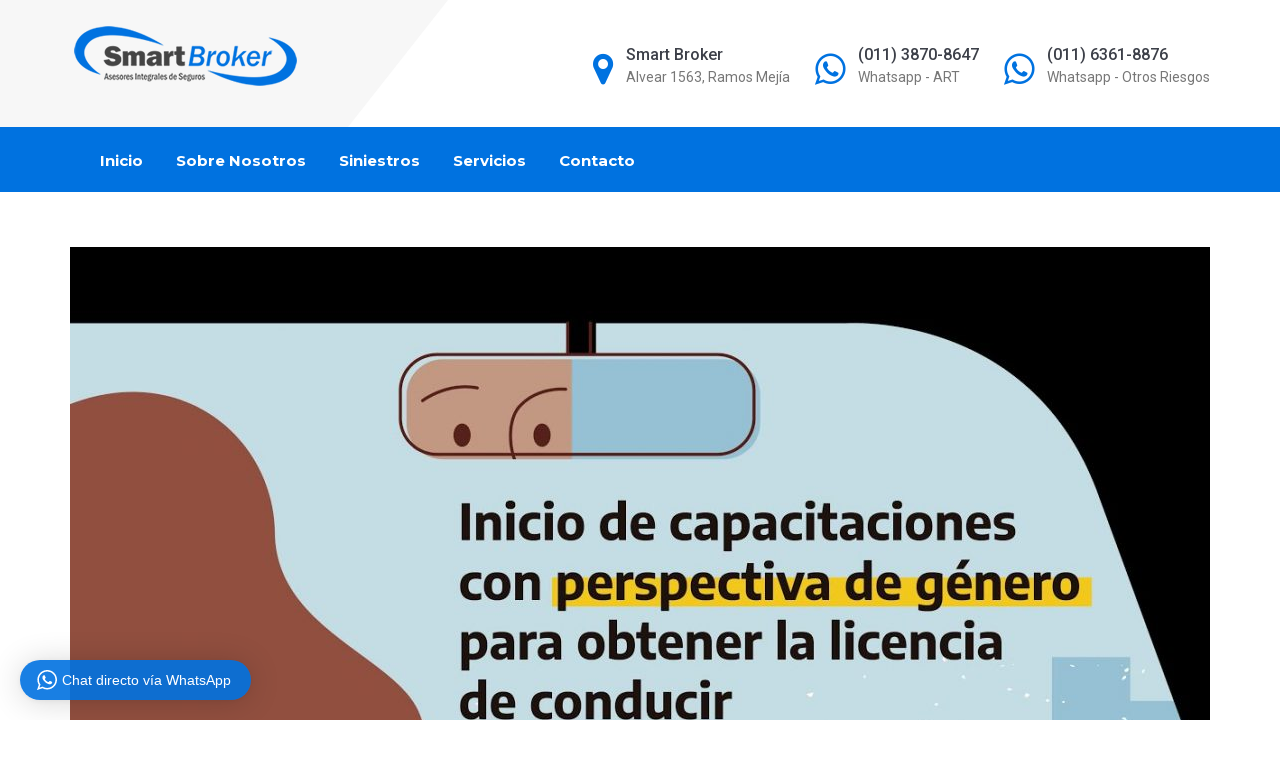

--- FILE ---
content_type: text/html; charset=UTF-8
request_url: https://smartseguros.com.ar/en-argentina-sera-obligatoria-una-capacitacion-de-genero-para-obtener-la-licencia-de-conducir/
body_size: 12212
content:

<!DOCTYPE html>
<html lang="es">
<head>
<meta charset="UTF-8">
<meta name="viewport" content="width=device-width">
<link rel="profile" href="https://gmpg.org/xfn/11">
<link rel="pingback" href="https://smartseguros.com.ar/xmlrpc.php">

		<link rel="shortcut icon" href="https://smartseguros.com.ar/wp-content/uploads/2018/04/favico2.png" type="image/x-icon"/>
	<!-- set faviocn-->
<title>En Argentina será obligatoria una capacitación de género para obtener la licencia de conducir &#8211; Smart Broker Seguros</title>
                        <script>
                            /* You can add more configuration options to webfontloader by previously defining the WebFontConfig with your options */
                            if ( typeof WebFontConfig === "undefined" ) {
                                WebFontConfig = new Object();
                            }
                            WebFontConfig['google'] = {families: ['Roboto:100,300,400,500,700,900,100italic,300italic,400italic,500italic,700italic,900italic', 'Montserrat:400,700&amp;subset=latin']};

                            (function() {
                                var wf = document.createElement( 'script' );
                                wf.src = 'https://ajax.googleapis.com/ajax/libs/webfont/1.5.3/webfont.js';
                                wf.type = 'text/javascript';
                                wf.async = 'true';
                                var s = document.getElementsByTagName( 'script' )[0];
                                s.parentNode.insertBefore( wf, s );
                            })();
                        </script>
                        <meta name='robots' content='max-image-preview:large' />
<link rel='dns-prefetch' href='//s.w.org' />
<link rel="alternate" type="application/rss+xml" title="Smart Broker Seguros &raquo; Feed" href="https://smartseguros.com.ar/feed/" />
<link rel="alternate" type="application/rss+xml" title="Smart Broker Seguros &raquo; Feed de los comentarios" href="https://smartseguros.com.ar/comments/feed/" />
<link rel="alternate" type="application/rss+xml" title="Smart Broker Seguros &raquo; Comentario En Argentina será obligatoria una capacitación de género para obtener la licencia de conducir del feed" href="https://smartseguros.com.ar/en-argentina-sera-obligatoria-una-capacitacion-de-genero-para-obtener-la-licencia-de-conducir/feed/" />
		<!-- This site uses the Google Analytics by ExactMetrics plugin v8.6.2 - Using Analytics tracking - https://www.exactmetrics.com/ -->
		<!-- Nota: ExactMetrics no está actualmente configurado en este sitio. El dueño del sitio necesita identificarse usando su cuenta de Google Analytics en el panel de ajustes de ExactMetrics. -->
					<!-- No tracking code set -->
				<!-- / Google Analytics by ExactMetrics -->
				<script type="text/javascript">
			window._wpemojiSettings = {"baseUrl":"https:\/\/s.w.org\/images\/core\/emoji\/13.0.1\/72x72\/","ext":".png","svgUrl":"https:\/\/s.w.org\/images\/core\/emoji\/13.0.1\/svg\/","svgExt":".svg","source":{"concatemoji":"https:\/\/smartseguros.com.ar\/wp-includes\/js\/wp-emoji-release.min.js?ver=5.7.14"}};
			!function(e,a,t){var n,r,o,i=a.createElement("canvas"),p=i.getContext&&i.getContext("2d");function s(e,t){var a=String.fromCharCode;p.clearRect(0,0,i.width,i.height),p.fillText(a.apply(this,e),0,0);e=i.toDataURL();return p.clearRect(0,0,i.width,i.height),p.fillText(a.apply(this,t),0,0),e===i.toDataURL()}function c(e){var t=a.createElement("script");t.src=e,t.defer=t.type="text/javascript",a.getElementsByTagName("head")[0].appendChild(t)}for(o=Array("flag","emoji"),t.supports={everything:!0,everythingExceptFlag:!0},r=0;r<o.length;r++)t.supports[o[r]]=function(e){if(!p||!p.fillText)return!1;switch(p.textBaseline="top",p.font="600 32px Arial",e){case"flag":return s([127987,65039,8205,9895,65039],[127987,65039,8203,9895,65039])?!1:!s([55356,56826,55356,56819],[55356,56826,8203,55356,56819])&&!s([55356,57332,56128,56423,56128,56418,56128,56421,56128,56430,56128,56423,56128,56447],[55356,57332,8203,56128,56423,8203,56128,56418,8203,56128,56421,8203,56128,56430,8203,56128,56423,8203,56128,56447]);case"emoji":return!s([55357,56424,8205,55356,57212],[55357,56424,8203,55356,57212])}return!1}(o[r]),t.supports.everything=t.supports.everything&&t.supports[o[r]],"flag"!==o[r]&&(t.supports.everythingExceptFlag=t.supports.everythingExceptFlag&&t.supports[o[r]]);t.supports.everythingExceptFlag=t.supports.everythingExceptFlag&&!t.supports.flag,t.DOMReady=!1,t.readyCallback=function(){t.DOMReady=!0},t.supports.everything||(n=function(){t.readyCallback()},a.addEventListener?(a.addEventListener("DOMContentLoaded",n,!1),e.addEventListener("load",n,!1)):(e.attachEvent("onload",n),a.attachEvent("onreadystatechange",function(){"complete"===a.readyState&&t.readyCallback()})),(n=t.source||{}).concatemoji?c(n.concatemoji):n.wpemoji&&n.twemoji&&(c(n.twemoji),c(n.wpemoji)))}(window,document,window._wpemojiSettings);
		</script>
		<style type="text/css">
img.wp-smiley,
img.emoji {
	display: inline !important;
	border: none !important;
	box-shadow: none !important;
	height: 1em !important;
	width: 1em !important;
	margin: 0 .07em !important;
	vertical-align: -0.1em !important;
	background: none !important;
	padding: 0 !important;
}
</style>
	<link rel='stylesheet' id='wptwa-public-css'  href='https://smartseguros.com.ar/wp-content/plugins/wpt-whatsapp/assets/css/public.css?ver=2.1.8' type='text/css' media='all' />
<link rel='stylesheet' id='wptwa-generated-css'  href='https://smartseguros.com.ar/wp-content/plugins/wpt-whatsapp/assets/css/auto-generated-wptwa.css?ver=1530625229' type='text/css' media='all' />
<link rel='stylesheet' id='wp-block-library-css'  href='https://smartseguros.com.ar/wp-includes/css/dist/block-library/style.min.css?ver=5.7.14' type='text/css' media='all' />
<link rel='stylesheet' id='contact-form-7-css'  href='https://smartseguros.com.ar/wp-content/plugins/contact-form-7/includes/css/styles.css?ver=5.4' type='text/css' media='all' />
<link rel='stylesheet' id='rs-plugin-settings-css'  href='https://smartseguros.com.ar/wp-content/plugins/revslider/public/assets/css/settings.css?ver=5.4.7.1' type='text/css' media='all' />
<style id='rs-plugin-settings-inline-css' type='text/css'>
#rs-demo-id {}
</style>
<link rel='stylesheet' id='owl.theme-css'  href='https://smartseguros.com.ar/wp-content/plugins/smart-thw-main/assets/css/owl.theme.css?ver=5.7.14' type='text/css' media='all' />
<link rel='stylesheet' id='owl.carousel-css'  href='https://smartseguros.com.ar/wp-content/plugins/smart-thw-main/assets/css/owl.carousel.css?ver=5.7.14' type='text/css' media='all' />
<link rel='stylesheet' id='colorbox-css'  href='https://smartseguros.com.ar/wp-content/plugins/smart-thw-main/assets/css/colorbox.css?ver=5.7.14' type='text/css' media='all' />
<link rel='stylesheet' id='smart-thw-main-css'  href='https://smartseguros.com.ar/wp-content/plugins/smart-thw-main/assets/css/smart-thw-main.css?ver=5.7.14' type='text/css' media='all' />
<link rel='stylesheet' id='saifway-bootstrap-css'  href='https://smartseguros.com.ar/wp-content/themes/saifway/css/bootstrap.min.css?ver=5.7.14' type='text/css' media='all' />
<link rel='stylesheet' id='saifway-bootstrap-wp-css'  href='https://smartseguros.com.ar/wp-content/themes/saifway/css/bootstrap-wp.css?ver=5.7.14' type='text/css' media='all' />
<link rel='stylesheet' id='saifway-font-awesome-css'  href='https://smartseguros.com.ar/wp-content/themes/saifway/css/font-awesome.min.css?ver=5.7.14' type='text/css' media='all' />
<link rel='stylesheet' id='magnific-popup-css'  href='https://smartseguros.com.ar/wp-content/themes/saifway/css/magnific-popup.css?ver=5.7.14' type='text/css' media='all' />
<link rel='stylesheet' id='responsive-css'  href='https://smartseguros.com.ar/wp-content/themes/saifway/css/responsive.css?ver=5.7.14' type='text/css' media='all' />
<link rel='stylesheet' id='nanoscroller-css'  href='https://smartseguros.com.ar/wp-content/themes/saifway/css/nanoscroller.css?ver=5.7.14' type='text/css' media='all' />
<link rel='stylesheet' id='lightbox-css'  href='https://smartseguros.com.ar/wp-content/themes/saifway/css/lightbox.css?ver=5.7.14' type='text/css' media='all' />
<link rel='stylesheet' id='saifway-style-css'  href='https://smartseguros.com.ar/wp-content/themes/saifway/style.css?ver=5.7.14' type='text/css' media='all' />
<style id='saifway-style-inline-css' type='text/css'>
.admin-bar .navbar-fixed{top:32px;}.navbar-fixed{  z-index: 999;position: fixed;opacity: .98;width: 100%;top: 0;
		    -webkit-animation: fadeInDown 800ms;
		    -moz-animation: fadeInDown 800ms;
		    -ms-animation: fadeInDown 800ms;
		    -o-animation: fadeInDown 800ms;
		    animation: fadeInDown 800ms;
		    bottom: auto;
		    -webkit-backface-visibility: hidden;}.site-navigation-inner{text-align:left;}a,.page-header h2.page-title a:hover,
		        ul.top-info li .info-box span.info-icon,
		        .header-variation3 ul.main-menu>li.current-menu-parent>a,
		.header-variation3 ul.main-menu>li:hover>a,ul.main-menu li ul li.current-menu-item > a,
		ul.main-menu li ul li:hover > a,.product-item .product-title a:hover,
		.vc_tta.vc_general .vc_tta-tabs-list .vc_tta-tab.vc_active >a,.team-slide .team-content .ts-name,
		.footer-widget ul.list-arrow li a:hover,.footer-menu ul li a:hover,
		.blog-header .page-title a:hover,.meta-category a:hover,
		.meta-author a:hover,.entry-comment a:hover,.latest-post-content2 h4 a:hover,
		.widget ul.nav>li>a:hover,.widget_categorie ul li.active a,
		.widget_categorie ul li:hover a,.list-arrow li:hover,.paging-navigation .post-nav li >a:hover,
		.post-navigation li a:hover,
		.post-navigation li a:hover span,.list-item-title a:hover,
		.vc_toggle.vc_toggle_active>.vc_toggle_title h4,
		.vc_general.vc_tta-color-white.vc_tta-style-classic .vc_tta-panel.vc_active .vc_tta-panel-title>a,.top-menu li a:hover,
		.off-canvas-list li a:hover,.woocommerce ul.products li.product .price,.woocommerce ul.products li.product .woocommerce-loop-product__title:hover{ color:#0072e0; }#back-to-top .btn.btn-primary,
		        .headernav-variation2 .site-navigation-inner,.tp-caption a.slide-btn.border:hover,
		        .thw-title-shortcode .title:after,
		        .owl-carousel.owl-theme .owl-controls .owl-page.active span,
		.owl-carousel.owl-theme .owl-controls.clickable .owl-page:hover span,
		.team-slide.owl-theme .owl-controls .owl-buttons div,.plan.featured .plan-name,
		.plan.featured a.btn,.footer-top-bg,.footer .widget .widget_title:after,
		.saifway-newsletter input[type=submit],.blog-header .page-title:after,
		.sidebar .widget .widget_title:after,.widget.widget_tag_cloud .tagcloud a:hover,
		.btn-primary,.wpcf7-form-control.wpcf7-submit,.readmore-blog,
		.form-submit .btn-primary,.vc_images_carousel .vc_carousel-indicators .vc_active,.job-box,

		.woocommerce ul.products li.product .button,.woocommerce ul.products li.product .added_to_cart,
			.woocommerce nav.woocommerce-pagination ul li a:focus, .woocommerce nav.woocommerce-pagination ul li a:hover, .woocommerce nav.woocommerce-pagination ul li span.current,
			.woocommerce #respond input#submit.alt, .woocommerce a.button.alt, .woocommerce button.button.alt, .woocommerce input.button.alt { background-color:#0072e0; }.header-variation3 ul.main-menu li > ul{border-top: 3px solid #0072e0; }.down-arrow-color{ border-top: 22px solid#0072e0; }.vc_tta.vc_general .vc_tta-tabs-list .vc_tta-tab.vc_active >a{ border-top: 5px solid #0072e0!important; }.vc_toggle.vc_toggle_active>.vc_toggle_title .vc_toggle_icon:before,
		.vc_toggle.vc_toggle_active>.vc_toggle_title .vc_toggle_icon:after,
		.vc_toggle.vc_toggle_active>.vc_toggle_title:hover .vc_toggle_icon:before,
		.vc_toggle.vc_toggle_active>.vc_toggle_title:hover .vc_toggle_icon:after,.vc_images_carousel .vc_carousel-indicators .vc_active,
		.thw-offcanvas .nano > .nano-pane > .nano-slider,#header-trigger:hover .icon-bar{ background-color:#0072e0!important; }.vc_tta.vc_general .vc_tta-tabs-list .vc_tta-tab.vc_active >a{color:#0072e0!important; }a:hover{ color:#333333; }.list-round-arrow li:before,
		.thw-feature-content ul li:before,.job-box,
		ul.main-menu>li.current-menu-item>a,
		ul.main-menu>li.current-menu-parent>a,
		ul.main-menu>li:hover>a{ color:#3a5371; }.btn-dark,.find-agent,
		        			.woocommerce ul.products li.product .button:hover,
			.woocommerce ul.products li.product .added_to_cart:hover,
			.woocommerce #respond input#submit.alt:hover, .woocommerce a.button.alt:hover, .woocommerce button.button.alt:hover, .woocommerce input.button.alt:hover{ background-color:#3a5371; }.find-agent:before{ border-bottom: 65px solid #3a5371; }.site-navigation,.thw-menubar.sticky-header{ background:#0072e0; }#body-inner{ background:#ffffff; }.topbar{ background:#3a5371; }
</style>
<link rel='stylesheet' id='saifway-fede-css'  href='https://smartseguros.com.ar/wp-content/themes/saifway/css/editable.css?ver=5.7.14' type='text/css' media='all' />
<script type='text/javascript' src='https://smartseguros.com.ar/wp-includes/js/jquery/jquery.min.js?ver=3.5.1' id='jquery-core-js'></script>
<script type='text/javascript' src='https://smartseguros.com.ar/wp-includes/js/jquery/jquery-migrate.min.js?ver=3.3.2' id='jquery-migrate-js'></script>
<script type='text/javascript' src='https://smartseguros.com.ar/wp-content/plugins/revslider/public/assets/js/jquery.themepunch.tools.min.js?ver=5.4.7.1' id='tp-tools-js'></script>
<script type='text/javascript' src='https://smartseguros.com.ar/wp-content/plugins/revslider/public/assets/js/jquery.themepunch.revolution.min.js?ver=5.4.7.1' id='revmin-js'></script>
<script type='text/javascript' src='https://smartseguros.com.ar/wp-content/plugins/smart-thw-main/assets/js/owl.carousel.min.js?ver=5.7.14' id='owl-carousel-min-js'></script>
<script type='text/javascript' src='https://smartseguros.com.ar/wp-content/plugins/smart-thw-main/assets/js/jquery.colorbox.js?ver=5.7.14' id='jquery.colorbox-js'></script>
<script type='text/javascript' src='https://smartseguros.com.ar/wp-content/plugins/smart-thw-main/assets/js/waypoints.min.js?ver=5.7.14' id='waypoints.mi-js'></script>
<script type='text/javascript' src='https://smartseguros.com.ar/wp-content/plugins/smart-thw-main/assets/js/jquery.counterup.min.js?ver=5.7.14' id='jquery.counterup-js'></script>
<script type='text/javascript' src='https://smartseguros.com.ar/wp-content/plugins/smart-thw-main/assets/js/smart-thw-main.js?ver=5.7.14' id='smart-thw-main-js'></script>
<script type='text/javascript' src='https://smartseguros.com.ar/wp-content/themes/saifway/js/bootstrap.min.js?ver=5.7.14' id='saifway-bootstrapjs-js'></script>
<script type='text/javascript' src='https://smartseguros.com.ar/wp-content/themes/saifway/js/bootstrap-wp.js?ver=5.7.14' id='saifway-bootstrapwp-js'></script>
<script type='text/javascript' src='https://smartseguros.com.ar/wp-content/themes/saifway/js/jquery.nanoscroller.min.js?ver=5.7.14' id='jquery.nanoscroller.min-js'></script>
<script type='text/javascript' src='https://smartseguros.com.ar/wp-content/themes/saifway/js/jquery.magnific-popup.min.js?ver=5.7.14' id='jquery.magnific-popup-js'></script>
<script type='text/javascript' src='https://smartseguros.com.ar/wp-content/themes/saifway/js/theia-sticky-sidebar.js?ver=5.7.14' id='theia-sticky-sidebar-js'></script>
<script type='text/javascript' src='https://smartseguros.com.ar/wp-content/themes/saifway/js/custom.js?ver=5.7.14' id='custom-js'></script>
<link rel="https://api.w.org/" href="https://smartseguros.com.ar/wp-json/" /><link rel="alternate" type="application/json" href="https://smartseguros.com.ar/wp-json/wp/v2/posts/20701" /><link rel="EditURI" type="application/rsd+xml" title="RSD" href="https://smartseguros.com.ar/xmlrpc.php?rsd" />
<link rel="wlwmanifest" type="application/wlwmanifest+xml" href="https://smartseguros.com.ar/wp-includes/wlwmanifest.xml" /> 
<meta name="generator" content="WordPress 5.7.14" />
<link rel="canonical" href="https://smartseguros.com.ar/en-argentina-sera-obligatoria-una-capacitacion-de-genero-para-obtener-la-licencia-de-conducir/" />
<link rel='shortlink' href='https://smartseguros.com.ar/?p=20701' />
<link rel="alternate" type="application/json+oembed" href="https://smartseguros.com.ar/wp-json/oembed/1.0/embed?url=https%3A%2F%2Fsmartseguros.com.ar%2Fen-argentina-sera-obligatoria-una-capacitacion-de-genero-para-obtener-la-licencia-de-conducir%2F" />
<link rel="alternate" type="text/xml+oembed" href="https://smartseguros.com.ar/wp-json/oembed/1.0/embed?url=https%3A%2F%2Fsmartseguros.com.ar%2Fen-argentina-sera-obligatoria-una-capacitacion-de-genero-para-obtener-la-licencia-de-conducir%2F&#038;format=xml" />
<meta name="generator" content="Powered by WPBakery Page Builder - drag and drop page builder for WordPress."/>
<!--[if lte IE 9]><link rel="stylesheet" type="text/css" href="https://smartseguros.com.ar/wp-content/plugins/js_composer/assets/css/vc_lte_ie9.min.css" media="screen"><![endif]--><meta name="generator" content="Powered by Slider Revolution 5.4.7.1 - responsive, Mobile-Friendly Slider Plugin for WordPress with comfortable drag and drop interface." />
<script type="text/javascript">function setREVStartSize(e){									
						try{ e.c=jQuery(e.c);var i=jQuery(window).width(),t=9999,r=0,n=0,l=0,f=0,s=0,h=0;
							if(e.responsiveLevels&&(jQuery.each(e.responsiveLevels,function(e,f){f>i&&(t=r=f,l=e),i>f&&f>r&&(r=f,n=e)}),t>r&&(l=n)),f=e.gridheight[l]||e.gridheight[0]||e.gridheight,s=e.gridwidth[l]||e.gridwidth[0]||e.gridwidth,h=i/s,h=h>1?1:h,f=Math.round(h*f),"fullscreen"==e.sliderLayout){var u=(e.c.width(),jQuery(window).height());if(void 0!=e.fullScreenOffsetContainer){var c=e.fullScreenOffsetContainer.split(",");if (c) jQuery.each(c,function(e,i){u=jQuery(i).length>0?u-jQuery(i).outerHeight(!0):u}),e.fullScreenOffset.split("%").length>1&&void 0!=e.fullScreenOffset&&e.fullScreenOffset.length>0?u-=jQuery(window).height()*parseInt(e.fullScreenOffset,0)/100:void 0!=e.fullScreenOffset&&e.fullScreenOffset.length>0&&(u-=parseInt(e.fullScreenOffset,0))}f=u}else void 0!=e.minHeight&&f<e.minHeight&&(f=e.minHeight);e.c.closest(".rev_slider_wrapper").css({height:f})					
						}catch(d){console.log("Failure at Presize of Slider:"+d)}						
					};</script>
<style type="text/css" title="dynamic-css" class="options-output">.site-header{padding-top:0;padding-bottom:0;}body{font-family:Roboto;line-height:24px;font-weight:400;font-style:normal;color:#555555;font-size:14px;opacity: 1;visibility: visible;-webkit-transition: opacity 0.24s ease-in-out;-moz-transition: opacity 0.24s ease-in-out;transition: opacity 0.24s ease-in-out;}.wf-loading body,{opacity: 0;}.ie.wf-loading body,{visibility: hidden;}ul.main-menu>li>a{font-family:Montserrat;font-weight:700;font-style:normal;font-size:15px;opacity: 1;visibility: visible;-webkit-transition: opacity 0.24s ease-in-out;-moz-transition: opacity 0.24s ease-in-out;transition: opacity 0.24s ease-in-out;}.wf-loading ul.main-menu>li>a,{opacity: 0;}.ie.wf-loading ul.main-menu>li>a,{visibility: hidden;}ul.main-menu li ul li a{font-family:Montserrat;line-height:24px;font-weight:400;font-style:normal;color:#090909;font-size:14px;opacity: 1;visibility: visible;-webkit-transition: opacity 0.24s ease-in-out;-moz-transition: opacity 0.24s ease-in-out;transition: opacity 0.24s ease-in-out;}.wf-loading ul.main-menu li ul li a,{opacity: 0;}.ie.wf-loading ul.main-menu li ul li a,{visibility: hidden;}h1{font-family:Montserrat;line-height:48px;font-weight:700;font-style:normal;color:#3d4049;font-size:36px;opacity: 1;visibility: visible;-webkit-transition: opacity 0.24s ease-in-out;-moz-transition: opacity 0.24s ease-in-out;transition: opacity 0.24s ease-in-out;}.wf-loading h1,{opacity: 0;}.ie.wf-loading h1,{visibility: hidden;}h2{font-family:Montserrat;line-height:36px;font-weight:700;font-style:normal;color:#3d4049;font-size:28px;opacity: 1;visibility: visible;-webkit-transition: opacity 0.24s ease-in-out;-moz-transition: opacity 0.24s ease-in-out;transition: opacity 0.24s ease-in-out;}.wf-loading h2,{opacity: 0;}.ie.wf-loading h2,{visibility: hidden;}h3{font-family:Montserrat;line-height:32px;font-weight:700;font-style:normal;color:#3d4049;font-size:24px;opacity: 1;visibility: visible;-webkit-transition: opacity 0.24s ease-in-out;-moz-transition: opacity 0.24s ease-in-out;transition: opacity 0.24s ease-in-out;}.wf-loading h3,{opacity: 0;}.ie.wf-loading h3,{visibility: hidden;}h4{font-family:Montserrat;line-height:28px;font-weight:700;font-style:normal;color:#3d4049;font-size:18px;opacity: 1;visibility: visible;-webkit-transition: opacity 0.24s ease-in-out;-moz-transition: opacity 0.24s ease-in-out;transition: opacity 0.24s ease-in-out;}.wf-loading h4,{opacity: 0;}.ie.wf-loading h4,{visibility: hidden;}h5{font-family:Montserrat;line-height:24px;font-weight:700;font-style:normal;color:#3d4049;font-size:20px;opacity: 1;visibility: visible;-webkit-transition: opacity 0.24s ease-in-out;-moz-transition: opacity 0.24s ease-in-out;transition: opacity 0.24s ease-in-out;}.wf-loading h5,{opacity: 0;}.ie.wf-loading h5,{visibility: hidden;}</style><noscript><style type="text/css"> .wpb_animate_when_almost_visible { opacity: 1; }</style></noscript>
<link rel='stylesheet' id='dosbarras'  href='https://smartseguros.com.ar/wp-content/themes/saifway/css/dosbarras.css' type='text/css' media='all' />
</head>


<body data-rsssl=1 class="post-template-default single single-post postid-20701 single-format-standard fullwidth wpb-js-composer js-comp-ver-5.4.7 vc_responsive">
	
<div id="body-inner">
    
 

    <header class="site-header header-variation1">  
        <div class="container"> 
                        
            
                <div class="header-offcanvas hidden-lg hidden-md hidden-sm" style="display:none">
                    <a id="header-trigger" class="trigger" href="#">
                      <span class="icon-bar" style="display:none"></span>
                      <span class="icon-bar" style="display:none"></span>
                      <span class="icon-bar" style="display:none"></span>
                      <span class="icon-bar" style="display:none"></span>
                    </a>
                </div>
                        <div class="row">
                <div class="logo col-xs-12 col-sm-3">
                    <div class="site-logo">    
                        <div class="logo-header-inner">
	<div>
		
		        	<a href="/customer-area/escritorio"> <img class="entry-logo img-responsive" src="https://smartseguros.com.ar/wp-content/uploads/2018/04/logo-plantilla.png" alt="logo" title="logo"></a>		        
			        	</div>
</div>




 
                    </div><!-- end row -->    
                </div> <!-- .logo --> 
                                <div class="col-xs-12 col-sm-9 header-right">
                    <ul class="top-info">
                                                    <li>
                                <div class="info-box"><span class="info-icon"><i class="fa fa-map-marker">&nbsp;</i></span>
                                    <div class="info-box-content">
                                                                                    <p class="info-box-title">Smart Broker</p>
                                         
                                                                                    <p class="info-box-subtitle">Alvear 1563, Ramos Mejía</p>
                                         
                                    </div>
                                </div>
                            </li>
                         

                                                    <li>
                                <div class="info-box"><span class="info-icon"><i class="fa fa-whatsapp">&nbsp;</i></span>
                                    <div class="info-box-content">
                                                                                    <p class="info-box-title"> (011) 3870-8647</p>
                                         
                                                                                    <p class="info-box-subtitle">Whatsapp  - ART</p>
                                         
                                    </div>
                                </div>
                            </li>
                            <li>
                                <div class="info-box"><span class="info-icon"><i class="fa fa-whatsapp">&nbsp;</i></span>
                                    <div class="info-box-content">
                                            <p class="info-box-title">(011) 6361-8876</p>
                                            <p class="info-box-subtitle">Whatsapp - Otros Riesgos</p>
                                    </div>
                                </div>
                            </li>
                         

                         
                    </ul>
                </div><!-- header-right end -->
                 
            </div> <!-- .row --> 
        </div> <!-- .container --> 
    </header> <!-- .site-header -->    
    <nav class="site-navigation navigation"> 
        <div class="container">
            <div class="row">
                <div class="col-sm-12">
                    <div class="site-navigation-inner">
	<!-- The WordPress Menu goes here -->
	<div class="collapse navbar-collapse navbar-responsive-collapse"><ul id="main-menu" class="nav navbar-nav main-menu"><li id="menu-item-850" class="menu-item menu-item-type-post_type menu-item-object-page menu-item-home menu-item-850"><a href="https://smartseguros.com.ar/">Inicio</a></li>
<li id="menu-item-811" class="menu-item menu-item-type-post_type menu-item-object-page menu-item-811"><a href="https://smartseguros.com.ar/sobre-nosotros/">Sobre Nosotros</a></li>
<li id="menu-item-1368" class="menu-item menu-item-type-post_type menu-item-object-page menu-item-1368"><a href="https://smartseguros.com.ar/siniestros/">Siniestros</a></li>
<li id="menu-item-810" class="menu-item menu-item-type-post_type menu-item-object-page menu-item-810"><a href="https://smartseguros.com.ar/servicios/">Servicios</a></li>
<li id="menu-item-796" class="menu-item menu-item-type-post_type menu-item-object-page menu-item-796"><a href="https://smartseguros.com.ar/contacto/">Contacto</a></li>
</ul></div></div><!-- .navbar -->

	  
                </div> 
            </div> 
        </div> 
    </nav> 
    
<div class="thw-offcanvas hidden-lg hidden-md hidden-sm"> 
    <div class="nano">
        <div class="nano-content">
            <div class="thw-offcanvas-in">
                <nav id="site-navigation" class="main-navigation offcanvas-menu">
                <div class="menu-main-menu-container"><ul id="menu-main-menu" class="off-canvas-list"><li class="menu-item menu-item-type-post_type menu-item-object-page menu-item-home menu-item-850"><a href="https://smartseguros.com.ar/">Inicio</a></li>
<li class="menu-item menu-item-type-post_type menu-item-object-page menu-item-811"><a href="https://smartseguros.com.ar/sobre-nosotros/">Sobre Nosotros</a></li>
<li class="menu-item menu-item-type-post_type menu-item-object-page menu-item-1368"><a href="https://smartseguros.com.ar/siniestros/">Siniestros</a></li>
<li class="menu-item menu-item-type-post_type menu-item-object-page menu-item-810"><a href="https://smartseguros.com.ar/servicios/">Servicios</a></li>
<li class="menu-item menu-item-type-post_type menu-item-object-page menu-item-796"><a href="https://smartseguros.com.ar/contacto/">Contacto</a></li>
</ul></div>                </nav><!-- .main-navigation -->
            </div>
        </div>
    </div>
</div>



	






<div class="main-content">
	<div class="container">
		<div class="in-main-content">
			<div class="row">
						<div id="content" class="col-sm-12">
				<div class="main-content-inner">
				
					
<article id="post-20701" class="post-layout post-20701 post type-post status-publish format-standard has-post-thumbnail hentry category-generales category-sin-categoria">
    <div class="entry-blog">
     

    <header class="entry-header">
                    <div class="featured-image">
                             <a href="https://smartseguros.com.ar/en-argentina-sera-obligatoria-una-capacitacion-de-genero-para-obtener-la-licencia-de-conducir/" rel="bookmark"><img width="1140" height="650" src="https://smartseguros.com.ar/wp-content/uploads/2021/07/maxresdefault-1140x650.jpg" class="img-responsive wp-post-image" alt="" loading="lazy" /></a>
                           
            </div>
            </header>
    
    <div class="blog-header"> 
                              
        <h2 class="page-title">
            <a href="https://smartseguros.com.ar/en-argentina-sera-obligatoria-una-capacitacion-de-genero-para-obtener-la-licencia-de-conducir/" rel="bookmark">En Argentina será obligatoria una capacitación de género para obtener la licencia de conducir</a>
                    </h2>  

                      
         

                  
          

                       
         
    </div><!-- .entry-header -->  
    
            <div class="entry-summary blog-entry-summary">
            <hr />
<p class="t-content__chapo">Con contrastes, la agenda de<strong><span style="color: #000080;"> género</span></strong> avanza en Argentina. Si bien persisten inequidades y violencia -los feminicidios no cesan, sin ir más lejos- se suman sin embargo cada vez más iniciativas para concientizar en la materia. Entre ellas, una <strong><span style="color: #000080;">orientada a quienes quieran obtener una licencia para conducir</span></strong>.</p>
<div class="t-content__body u-clearfix" data-empty-p="false">
<p>La educación vial siembra un precedente contra la violencia de género. De acuerdo con una disposición de la Agencia Nacional de Seguridad Vial (ANSV) publicada en el <a href="https://www.boletinoficial.gob.ar/detalleAviso/primera/240981/20210219" target="_blank" rel="noopener">Boletín Oficial de Argentina el 17 de febrero de este año</a>, diversos contenidos sobre género se incorporarán a aquello que deberá ser aprendido por los aspirantes a obtener o renovar una licencia de conducir en el país. Se trata de los siguientes:</p>
<blockquote>
<p style="text-align: center;"><strong>&#8220;Roles y estereotipos. Identidad de género. Violencia de género, tipos y modalidades de violencia. Masculinidades: patriarcado y heteronormatividad. Mitos sobre violencia. Femicidios, travesticidios, transfemicidios y crímenes de odio. Recursos, herramientas y formas de abordaje contra la violencia en la conducción de vehículos automotores y en el transporte. Acceso y participación de mujeres y diversidades en el sector transporte&#8221;. </strong></p>
<p><img loading="lazy" class="wp-image-20702 aligncenter" src="https://smartseguros.com.ar/wp-content/uploads/2021/07/20201005b1-300x150.jpg" alt="" width="426" height="213" srcset="https://smartseguros.com.ar/wp-content/uploads/2021/07/20201005b1-300x150.jpg 300w, https://smartseguros.com.ar/wp-content/uploads/2021/07/20201005b1.jpg 678w" sizes="(max-width: 426px) 100vw, 426px" /></p></blockquote>
<p>Los nuevos contenidos formarán parte de los cursos que deben completar los aspirantes –unas 711.000 personas cada año– para obtener la licencia a partir de abril de 2021. Para avanzar en ese sentido, la ANSV firmó el 9 de marzo un convenio con el Ministerio de las Mujeres, Géneros y Diversidad. En ese evento, el director de la ANSV, Pablo Martínez Carignano, dijo que <strong><span style="color: #0000ff;">&#8220;todas las personas que renueven su licencia de conducir en el país van a recibir determinados contenidos que buscan que haya un tránsito cada vez más igualitario, solidario y respetuoso&#8221;</span></strong>.</p>
<p>Los incidentes de tránsito son protagonizados casi cuatro veces más por hombres que por mujeres, &#8220;y eso tiene que ver con que hay estereotipos determinados, y una violencia vial muchas veces asociada a estas falsas ideas que tenemos en el tránsito, y estamos intentando a partir de esto, que todos quienes quieran obtener su licencia, puedan saber que una persona que conduce bien es respetuosa, solidaria y cuida al resto&#8221;.</p>
<div id="tms-ad-inread-7144334309337779" class="tms-ad" data-tms-ad-type="inread" data-tms-ad-provider="teads" data-tms-ad-status="idle">
<div class="teads">Entre los estereotipos, los prejuicios, está aquel que sostiene que los hombres manejan mejor que las mujeres, algo que desde la ANSV desmienten con unas pocas cifras a nivel nacional, además del dato que dio Carignano, sobre incidentes: las carreras callejeras ilegales y violencia vial están protagonizadas prácticamente en un 100% por hombres; en los tests de alcoholemia el 5% de los varones dan positivo, mientras que en el caso de las mujeres baja al 0,7%; son siempre más los hombres que incumplen el uso del cinturón de seguridad y que cometen exceso de velocidad.</div>
</div>
<div id="em-WBMZ37582-F24-ES-20210311" class="m-em-flash">
<blockquote class="twitter-tweet">
<p dir="ltr" lang="es" style="text-align: center;">Siniestros viales: 85% varones. Alcoholemia: 90% varones. Picadas ilegales y violencia vial: 100% varones. Datos duros. Pese a esto se sostiene, por ejemplo, que las <a href="https://twitter.com/hashtag/Mujeres?src=hash&amp;ref_src=twsrc%5Etfw">#Mujeres</a> son &#8220;temerosas&#8221; y &#8220;lentas&#8221; al manejar. ¿Cumplir las normas es tener miedo? Mucho para repensar, señores. <a href="https://t.co/HHbXYozWx5">pic.twitter.com/HHbXYozWx5</a></p>
<p>— Pablo Martinez Carignano (@pmcarignano) <a href="https://twitter.com/pmcarignano/status/1369753163163721733?ref_src=twsrc%5Etfw">March 10, 2021</a></p></blockquote>
</div>
<p>La decisión de la ANSV se inscribe en una serie de iniciativas institucionales en Argentina que buscan aprovechar su infraestructura y, si se quiere, &#8220;público cautivo&#8221;, para concientizar sobre problemáticas de género. La más importante en su tipo es la <strong><span style="color: #000080;">Ley Micaela</span></strong> (por Micaela García, una joven de 21 años violada y asesinada en 2017 en la provincia de Entre Ríos por un hombre con antecedentes por violación), que establece la <span style="color: #000080;"><strong>capacitación obligatoria en temas de género y de violencia contra la mujer para todos los trabajadores del Estado nacional</strong></span>.</p>
<blockquote>
<p style="text-align: center;"><span style="color: #0000ff;"><strong><em>“Esta ley apunta a un cambio cultural, buscando erradicar cualquier tipo de prejuicio o ideas basadas en estereotipos o roles de género, así como las relaciones de poder que se constituyen a partir de las diferencias sexuales, estructuradas en los planos simbólicos, normativos e institucionales”</em>.</strong></span></p>
</blockquote>
</div>
<p style="text-align: center;"><span style="color: #000080;"><strong><span class="has-inline-color has-vivid-red-color"><i data-rich-text-format-boundary="true">Tener la oportunidad de comparar entre diversas compañías es una gran alternativa para llegar a la mejor opción, por eso si necesitas asesoramiento te invitamos a cotizar el seguro de tu auto, ingresa </i></span><em><span class="has-inline-color has-vivid-red-color">www.smartseguros.com.ar</span></em></strong><strong><em><span class="has-inline-color has-vivid-red-color"> También podes contactarnos por WhatsApp al 11-15-63618876, un asesor te responderá en el momento de 9 a 21hs de Lunes a Viernes, y Sábados de 10 a 15hs.</span></em></strong></span></p>
       
        </div><!-- .entry-summary -->
                    
                            <span class="entry-meta-tag">
                                    </span> 
              
          
       
</div> <!--/.entry-blog --> 


  
</article><!-- #post-## -->


															      
					    
				    											  

				    
									</div> <!-- close .main-content-inner -->
			</div> <!-- close .main-content-inner -->
				</div><!--/.row -->
			</div><!-- /.in-main-content -->	
		</div><!-- /.container -->	
	</div><!-- /.main-content or home-main-content -->
					<section class="footer-top no-padding">
				<div class="container">
					<div class="footer-top-bg row">
						<div class="col-md-4 footer-box"><div id="saifway_contact_info_widget-2" class="widget saifway_contact_info_widget" >
			<div class="footer-box-item">
									<i class="fa fa-map-marker"></i>
								<div class="footer-box-content">
											<h3>Smart Broker</h3>
															<div>Alvear 1563, Ramos Mejía</div>
									</div>
			</div><!--/ Box 1 end -->

		</div></div><div class="col-md-4 footer-box"><div id="saifway_contact_info_widget-3" class="widget saifway_contact_info_widget" >
			<div class="footer-box-item">
									<i class="fa fa-phone"></i>
								<div class="footer-box-content">
											<h3>Líneas Rotativas</h3>
															<div>(011) 5272-6617</div>
									</div>
			</div><!--/ Box 1 end -->

		</div></div><div class="col-md-4 footer-box"><div id="saifway_contact_info_widget-4" class="widget saifway_contact_info_widget" >
			<div class="footer-box-item">
									<i class="fa fa-envelope-o"></i>
								<div class="footer-box-content">
											<h3>Email</h3>
															<div>info@smartseguros.com.ar<br/>
siniestros@smartseguros.com.ar</div>
									</div>
			</div><!--/ Box 1 end -->

		</div></div>  
					</div><!--/ Content row end -->
				</div><!--/ Container end -->
			</section><!--/ Footer top end -->
		
		                    <div id="footer" class="footer">
                <div class="container">
                    <div class="footer-inner">
                        <div class="row">
                                                            <div class="col-md-4 col-sm-12 footer-widget">
                                    <div class="footer-widget"><div id="saifway_about_widget-2" class="widget saifway_about_widget" >
			<div class="my-about-widget">
								<div class="my-about-img">
					<img class="img-responsive" src="https://www.smartseguros.com.ar/wp-content/uploads/2018/04/logo-plantilla-blanco.png" alt="" />
					
				</div>
				
								<p><p>Uno de los pilares que nos caracteriza, es brindar asesoramiento específico y especializado por expertos productores de seguros.</p>
<br>
<p><strong>Lun a Vie</strong> 09.00 - 21.00</p>
<p><strong>Sábados</strong> 10.00 - 15.00</p>
<p><strong>Líneas Rotativas</strong> (011) 5272-6617</p>

 


</p>
				
							</div>

		</div></div>               
                                </div> <!-- /.footer 1 -->
                                  
                                                            <div class="col-md-4 col-sm-6 footer-widget">
                                    <div class="footer-widget"><div id="text-2" class="widget widget_text" ><h3 class="widget_title">Acceso Directo</h3>			<div class="textwidget"><ul class="list-arrow">
<li><a href="#">Inicio</a></li>
<li><a href="#">Servicios</a></li>
<li><a href="#">Nuestra Empresa</a></li>
<li><a href="#">Contacto</a></li>
<li><a href="#">Acceso a Clientes</a></li>
</ul></div>
		</div></div>                                </div> <!-- /.footer 2 -->
                             
                                                            <div class="col-md-4 col-sm-12 footer-widget footer-about-info">
                                    <div class="footer-widget"><div id="saifway_social_button_widget-2" class="widget saifway_social_button_widget" ><h3 class="widget_title">Red Social</h3>			<ul class="theme-social-button-widget">
									<li><a class="facebook" href="https://www.facebook.com/Smart-Broker-902711143129504/" target="_blank"><i class="fa fa-facebook"></i></a></li>
				
									<li><a class="twitter" href="https://www.twitter.com/Smart-Broker" target="_blank" ><i class="fa fa-twitter"></i></a></li>
				
				
				
				
				
				
				
				
				
							</ul>

		</div></div><div class="widget_text footer-widget"><div id="custom_html-2" class="widget_text widget widget_custom_html" ><div class="textwidget custom-html-widget"><div class="my-about-img">
					<img class="img-responsive" src="https://smartseguros.com.ar/wp-content/uploads/2018/06/ssn-smart.png" alt="SSN">
				</div>
<div class="my-about-img">
	<a href="http://qr.afip.gob.ar/?qr=BVg01kuTKJPg4-91xadmIw,," target="_F960AFIPInfo" rel="noopener"><img class="img-responsive" src="https://smartseguros.com.ar/wp-content/uploads/2018/06/afip.jpg" alt="SSN"></a></div></div></div></div>                                </div> <!-- /.footer 3 -->
                                 
                        </div><!-- row end -->
                    </div><!-- Container end -->
                </div><!-- Container end -->
            </div><!--/.footer-area -->
        
				<footer class="footer-bottom">
			<div class="container">
				<div class="row copyright">
											<div class="col-sm-5">
															<div class="copyright-info">
									Copyright © 2018 Smart Broker. Todos los derechos reservados.								</div><!-- close .site-info -->
							 	
			        	</div>
			        	
			        		        </div>
	        </div>
        </footer>
         

					<div id="back-to-top" data-spy="affix" data-offset-top="10" class="back-to-top affix">
				<button class="btn btn-primary" title="Back to Top">
					<i class="fa fa-angle-double-up"></i>
				</button>
			</div>	
				    	
	</div><!--/.body-inner -->
	
			<span class="wptwa-flag"></span>
			<svg xmlns="http://www.w3.org/2000/svg" style="display: none;">
				<symbol id="wptwa-logo">
					<path id="WhatsApp" d="M90,43.841c0,24.213-19.779,43.841-44.182,43.841c-7.747,0-15.025-1.98-21.357-5.455L0,90l7.975-23.522   c-4.023-6.606-6.34-14.354-6.34-22.637C1.635,19.628,21.416,0,45.818,0C70.223,0,90,19.628,90,43.841z M45.818,6.982   c-20.484,0-37.146,16.535-37.146,36.859c0,8.065,2.629,15.534,7.076,21.61L11.107,79.14l14.275-4.537   c5.865,3.851,12.891,6.097,20.437,6.097c20.481,0,37.146-16.533,37.146-36.857S66.301,6.982,45.818,6.982z M68.129,53.938   c-0.273-0.447-0.994-0.717-2.076-1.254c-1.084-0.537-6.41-3.138-7.4-3.495c-0.993-0.358-1.717-0.538-2.438,0.537   c-0.721,1.076-2.797,3.495-3.43,4.212c-0.632,0.719-1.263,0.809-2.347,0.271c-1.082-0.537-4.571-1.673-8.708-5.333   c-3.219-2.848-5.393-6.364-6.025-7.441c-0.631-1.075-0.066-1.656,0.475-2.191c0.488-0.482,1.084-1.255,1.625-1.882   c0.543-0.628,0.723-1.075,1.082-1.793c0.363-0.717,0.182-1.344-0.09-1.883c-0.27-0.537-2.438-5.825-3.34-7.977   c-0.902-2.15-1.803-1.792-2.436-1.792c-0.631,0-1.354-0.09-2.076-0.09c-0.722,0-1.896,0.269-2.889,1.344   c-0.992,1.076-3.789,3.676-3.789,8.963c0,5.288,3.879,10.397,4.422,11.113c0.541,0.716,7.49,11.92,18.5,16.223   C58.2,65.771,58.2,64.336,60.186,64.156c1.984-0.179,6.406-2.599,7.312-5.107C68.398,56.537,68.398,54.386,68.129,53.938z"/>
				</symbol>
			</svg>
			<span id="wptwa-show-widget" data-current-language="" data-ids="1439-1441-1460-1459" data-page-title="En Argentina será obligatoria una capacitación de género para obtener la licencia de conducir" data-page-url="https://smartseguros.com.ar/en-argentina-sera-obligatoria-una-capacitacion-de-genero-para-obtener-la-licencia-de-conducir/"></span><script type='text/javascript' id='wptwa-public-js-extra'>
/* <![CDATA[ */
var ajax_object = {"ajax_url":"https:\/\/smartseguros.com.ar\/wp-admin\/admin-ajax.php"};
/* ]]> */
</script>
<script type='text/javascript' src='https://smartseguros.com.ar/wp-content/plugins/wpt-whatsapp/assets/js/public.js?ver=2.1.8' id='wptwa-public-js'></script>
<script type='text/javascript' src='https://smartseguros.com.ar/wp-includes/js/dist/vendor/wp-polyfill.min.js?ver=7.4.4' id='wp-polyfill-js'></script>
<script type='text/javascript' id='wp-polyfill-js-after'>
( 'fetch' in window ) || document.write( '<script src="https://smartseguros.com.ar/wp-includes/js/dist/vendor/wp-polyfill-fetch.min.js?ver=3.0.0"></scr' + 'ipt>' );( document.contains ) || document.write( '<script src="https://smartseguros.com.ar/wp-includes/js/dist/vendor/wp-polyfill-node-contains.min.js?ver=3.42.0"></scr' + 'ipt>' );( window.DOMRect ) || document.write( '<script src="https://smartseguros.com.ar/wp-includes/js/dist/vendor/wp-polyfill-dom-rect.min.js?ver=3.42.0"></scr' + 'ipt>' );( window.URL && window.URL.prototype && window.URLSearchParams ) || document.write( '<script src="https://smartseguros.com.ar/wp-includes/js/dist/vendor/wp-polyfill-url.min.js?ver=3.6.4"></scr' + 'ipt>' );( window.FormData && window.FormData.prototype.keys ) || document.write( '<script src="https://smartseguros.com.ar/wp-includes/js/dist/vendor/wp-polyfill-formdata.min.js?ver=3.0.12"></scr' + 'ipt>' );( Element.prototype.matches && Element.prototype.closest ) || document.write( '<script src="https://smartseguros.com.ar/wp-includes/js/dist/vendor/wp-polyfill-element-closest.min.js?ver=2.0.2"></scr' + 'ipt>' );( 'objectFit' in document.documentElement.style ) || document.write( '<script src="https://smartseguros.com.ar/wp-includes/js/dist/vendor/wp-polyfill-object-fit.min.js?ver=2.3.4"></scr' + 'ipt>' );
</script>
<script type='text/javascript' src='https://smartseguros.com.ar/wp-includes/js/dist/hooks.min.js?ver=d0188aa6c336f8bb426fe5318b7f5b72' id='wp-hooks-js'></script>
<script type='text/javascript' src='https://smartseguros.com.ar/wp-includes/js/dist/i18n.min.js?ver=6ae7d829c963a7d8856558f3f9b32b43' id='wp-i18n-js'></script>
<script type='text/javascript' id='wp-i18n-js-after'>
wp.i18n.setLocaleData( { 'text direction\u0004ltr': [ 'ltr' ] } );
</script>
<script type='text/javascript' src='https://smartseguros.com.ar/wp-includes/js/dist/vendor/lodash.min.js?ver=4.17.21' id='lodash-js'></script>
<script type='text/javascript' id='lodash-js-after'>
window.lodash = _.noConflict();
</script>
<script type='text/javascript' src='https://smartseguros.com.ar/wp-includes/js/dist/url.min.js?ver=7c99a9585caad6f2f16c19ecd17a86cd' id='wp-url-js'></script>
<script type='text/javascript' id='wp-api-fetch-js-translations'>
( function( domain, translations ) {
	var localeData = translations.locale_data[ domain ] || translations.locale_data.messages;
	localeData[""].domain = domain;
	wp.i18n.setLocaleData( localeData, domain );
} )( "default", {"translation-revision-date":"2025-11-02 11:15:48+0000","generator":"GlotPress\/4.0.3","domain":"messages","locale_data":{"messages":{"":{"domain":"messages","plural-forms":"nplurals=2; plural=n != 1;","lang":"es"},"You are probably offline.":["Probablemente est\u00e1s desconectado."],"Media upload failed. If this is a photo or a large image, please scale it down and try again.":["La subida de medios ha fallado. Si esto es una foto o una imagen grande, por favor, reduce su tama\u00f1o e int\u00e9ntalo de nuevo."],"An unknown error occurred.":["Ha ocurrido un error desconocido."],"The response is not a valid JSON response.":["Las respuesta no es una respuesta JSON v\u00e1lida."]}},"comment":{"reference":"wp-includes\/js\/dist\/api-fetch.js"}} );
</script>
<script type='text/javascript' src='https://smartseguros.com.ar/wp-includes/js/dist/api-fetch.min.js?ver=25cbf3644d200bdc5cab50e7966b5b03' id='wp-api-fetch-js'></script>
<script type='text/javascript' id='wp-api-fetch-js-after'>
wp.apiFetch.use( wp.apiFetch.createRootURLMiddleware( "https://smartseguros.com.ar/wp-json/" ) );
wp.apiFetch.nonceMiddleware = wp.apiFetch.createNonceMiddleware( "2474e888b2" );
wp.apiFetch.use( wp.apiFetch.nonceMiddleware );
wp.apiFetch.use( wp.apiFetch.mediaUploadMiddleware );
wp.apiFetch.nonceEndpoint = "https://smartseguros.com.ar/wp-admin/admin-ajax.php?action=rest-nonce";
</script>
<script type='text/javascript' id='contact-form-7-js-extra'>
/* <![CDATA[ */
var wpcf7 = {"cached":"1"};
/* ]]> */
</script>
<script type='text/javascript' src='https://smartseguros.com.ar/wp-content/plugins/contact-form-7/includes/js/index.js?ver=5.4' id='contact-form-7-js'></script>
<script type='text/javascript' src='https://smartseguros.com.ar/wp-includes/js/comment-reply.min.js?ver=5.7.14' id='comment-reply-js'></script>
<script type='text/javascript' src='https://smartseguros.com.ar/wp-content/themes/saifway/js/skip-link-focus-fix.js?ver=20130115' id='saifway-skip-link-focus-fix-js'></script>
<script type='text/javascript' src='https://smartseguros.com.ar/wp-includes/js/wp-embed.min.js?ver=5.7.14' id='wp-embed-js'></script>
</body>
</html>
<!--
Performance optimized by W3 Total Cache. Learn more: https://www.boldgrid.com/w3-total-cache/

Caché de objetos 36/68 objetos usando APC
Almacenamiento en caché de páginas con Disk: Enhanced 
Caché de base de datos 2/17 consultas en 0.011 segundos usando APC

Served from: smartseguros.com.ar @ 2026-01-17 09:05:56 by W3 Total Cache
-->

--- FILE ---
content_type: text/html; charset=UTF-8
request_url: https://smartseguros.com.ar/wp-admin/admin-ajax.php
body_size: 63
content:
<div class="wptwa-container wptwa-left-side" data-delay-time="" data-inactive-time="" data-scroll-length="">
					<div class="wptwa-box">
						<div class="wptwa-description">
							<p>¡Hola! Haga clic en alguno de nuestros representantes para comenzar a chatear con el.</p>

						</div>
						<span class="wptwa-close"></span>
						<div class="wptwa-people">
								<a href="https://api.whatsapp.com/send?phone=5491138708647&text=Hola tengo una consulta..." data-number="5491138708647" class="wptwa-account wptwa-clearfix" data-auto-text="Hola tengo una consulta..." data-ga-label="General &#8211; Fin de Semana" target="_blank">
								<div class="wptwa-face"><img src="https://smartseguros.com.ar/wp-content/uploads/2018/07/logo-siniestro.png" onerror="this.style.display='none'"></div>
								<div class="wptwa-info">
									<span class="wptwa-title">Smart Broker - Chat</span>
									<span class="wptwa-name">Atención Personalizada</span>
								</div>
							</a>
						</div>
					</div>
					<div class="wptwa-toggle"><svg class="WhatsApp" width="20px" height="20px" viewBox="0 0 90 90"><use xlink:href="#wptwa-logo"></svg> <span class="wptwa-text">Chat directo vía WhatsApp</span></div>
					<div class="wptwa-mobile-close"><span>Go back to page</span></div>
				</div>

--- FILE ---
content_type: text/css
request_url: https://smartseguros.com.ar/wp-content/themes/saifway/css/editable.css?ver=5.7.14
body_size: -102
content:
body.customer-area-active .cuar-css-wrapper .cuar-menu-container .navbar .navbar-nav>li.current-menu-item>a, body.customer-area-active .cuar-css-wrapper .cuar-menu-container .navbar .navbar-nav>li.current-page-parent>a {
    background: #0072e0;
    color: #fff;
}

body.customer-area-active .cuar-css-wrapper .panel-heading {

    background: #0072e0;
    color: #fff;

}

body.customer-area-active .cuar-css-wrapper .mb-md {
    display: none;
}

body.customer-area-active.single .cuar-css-wrapper .cuar-menu-container+.cuar-toolbar {
    margin-bottom: 15px;
}

body.customer-area-active .cuar-css-wrapper .p5 {
    display: none
}

/* Responsive styles
================================================== */


/* Medium Devices, Desktops */
@media (min-width: 992px) and (max-width:1199px){



}

/* Small Devices, Tablets */
@media (min-width : 768px) and (max-width: 991px) {

.header-right, .footer-inner{
        display: none;
    }
    
.footer {
    padding: 20px 0 60px;
    }


}



/* Small Devices Potrait */
@media (max-width : 767px){

  .header-right, .footer-inner{
        display: none;
    }
    
  .footer {
    padding: 20px 0 60px;
    }

}





/* Extra Small Devices, Phones */ 
@media (max-width : 479px) {

    


}

--- FILE ---
content_type: text/css
request_url: https://smartseguros.com.ar/wp-content/themes/saifway/css/dosbarras.css
body_size: -225
content:
@media (max-width: 767px){


  ul.main-menu li ul {
    position: relative;
  }

}
.bg-cotizador{
    padding: 20px 0;
  }
  
.bg-cotizador .texto-cotizador{
    color: #FFF;
    font-family: Montserrat;
    line-height: 36px;
    font-weight: 700;
    font-style: normal;
    font-size: 28px;
    padding: 20px 0;
    text-align: center;
  }
  
  .bg-cotizador .form-control {
    box-shadow: none;
    border: 1px solid #dedede;
    padding: 5px 20px;
    height: 50px;
    background: #FFF;
    color: #3d4049;
    font-size: 14px;
    border-radius: 0;
    margin: 20px 0;
}

  .bg-cotizador button {
    margin: 10px 0 20px 0;
}